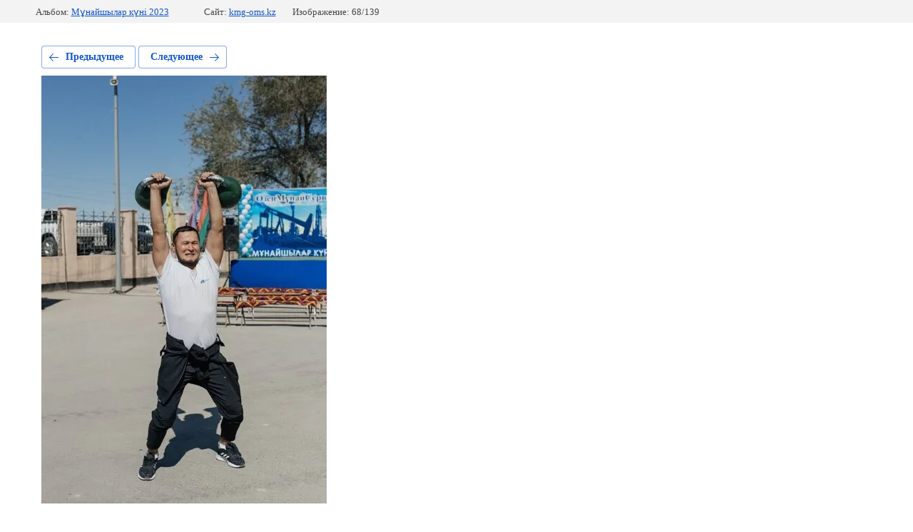

--- FILE ---
content_type: text/html; charset=utf-8
request_url: https://kmg-oms.kz/foto-k-rme/photo/baga7751
body_size: 2029
content:
			
	
	
	




	






	<!doctype html>
	<html lang="ru">
	<head>
		<meta charset="UTF-8">
		<meta name="robots" content="all"/>
		<title>BAGA7751</title>
		<meta http-equiv="Content-Type" content="text/html; charset=UTF-8" />
		<meta name="description" content="BAGA7751" />
		<meta name="keywords" content="BAGA7751" />
		<meta name="viewport" content="width=device-width, initial-scale=1.0, maximum-scale=1.0, user-scalable=no">
		
            <!-- 46b9544ffa2e5e73c3c971fe2ede35a5 -->
            <script src='/shared/s3/js/lang/ru.js'></script>
            <script src='/shared/s3/js/common.min.js'></script>
        <link rel='stylesheet' type='text/css' href='/shared/s3/css/calendar.css' /><link rel='stylesheet' type='text/css' href='/shared/highslide-4.1.13/highslide.min.css'/>
<script type='text/javascript' src='/shared/highslide-4.1.13/highslide-full.packed.js'></script>
<script type='text/javascript'>
hs.graphicsDir = '/shared/highslide-4.1.13/graphics/';
hs.outlineType = null;
hs.showCredits = false;
hs.lang={cssDirection:'ltr',loadingText:'Загрузка...',loadingTitle:'Кликните чтобы отменить',focusTitle:'Нажмите чтобы перенести вперёд',fullExpandTitle:'Увеличить',fullExpandText:'Полноэкранный',previousText:'Предыдущий',previousTitle:'Назад (стрелка влево)',nextText:'Далее',nextTitle:'Далее (стрелка вправо)',moveTitle:'Передвинуть',moveText:'Передвинуть',closeText:'Закрыть',closeTitle:'Закрыть (Esc)',resizeTitle:'Восстановить размер',playText:'Слайд-шоу',playTitle:'Слайд-шоу (пробел)',pauseText:'Пауза',pauseTitle:'Приостановить слайд-шоу (пробел)',number:'Изображение %1/%2',restoreTitle:'Нажмите чтобы посмотреть картинку, используйте мышь для перетаскивания. Используйте клавиши вперёд и назад'};</script>

<!--s3_require-->
<link rel="stylesheet" href="/g/basestyle/1.0.1/gallery2/gallery2.css" type="text/css"/>
<link rel="stylesheet" href="/g/basestyle/1.0.1/gallery2/gallery2.blue.css" type="text/css"/>
<script type="text/javascript" src="/g/basestyle/1.0.1/gallery2/gallery2.js" async></script>
<!--/s3_require-->

	</head>
	<body>
		<div class="g-page g-page-gallery2 g-page-gallery2--photo">

		
		
			<div class="g-panel g-panel--fill g-panel--no-rounded g-panel--fixed-top">
	<div class="g-gallery2-info ">
					<div class="g-gallery2-info__item">
				<div class="g-gallery2-info__item-label">Альбом:</div>
				<a href="/foto-k-rme/album/mұnajshylar-kүni-2023" class="g-gallery2-info__item-value">Мұнайшылар күні 2023</a>
			</div>
				<div class="g-gallery2-info__item">
			<div class="g-gallery2-info__item-label">Сайт:</div>
			<a href="//kmg-oms.kz" class="g-gallery2-info__item-value">kmg-oms.kz</a>

			<div class="g-gallery2-info__item-label">Изображение: 68/139</div>
		</div>
	</div>
</div>
			<h1></h1>
			
										
										
			
			
			<a href="/foto-k-rme/photo/baga7474" class="g-button g-button--invert g-button--arr-left">Предыдущее</a>
			<a href="/foto-k-rme/photo/baga7749" class="g-button g-button--invert g-button--arr-right">Следующее</a>

			
			<div class="g-gallery2-preview ">
	<img src="/thumb/2/GYptT545spnqepDWmIS0qQ/800r600/d/baga7751.jpg">
</div>

			
			<a href="/foto-k-rme/photo/baga7474" class="g-gallery2-thumb g-gallery2-thumb--prev">
	<span class="g-gallery2-thumb__image"><img src="/thumb/2/yOLDuI-eive6mxVpAZpeJg/160r120/d/baga7474.jpg"></span>
	<span class="g-link g-link--arr-left">Предыдущее</span>
</a>
			
			<a href="/foto-k-rme/photo/baga7749" class="g-gallery2-thumb g-gallery2-thumb--next">
	<span class="g-gallery2-thumb__image"><img src="/thumb/2/HJX19dajgDJNZKKAVFYfPg/160r120/d/baga7749.jpg"></span>
	<span class="g-link g-link--arr-right">Следующее</span>
</a>
			
			<div class="g-line"><a href="/foto-k-rme/album/mұnajshylar-kүni-2023" class="g-button g-button--invert">Вернуться в галерею</a></div>

		
			</div>

	
<!-- assets.bottom -->
<!-- </noscript></script></style> -->
<script src="/my/s3/js/site.min.js?1769082895" ></script>
<script src="/my/s3/js/site/defender.min.js?1769082895" ></script>
<script >/*<![CDATA[*/
var megacounter_key="0b7115ff7b2214c883b49fc9a898bf7b";
(function(d){
    var s = d.createElement("script");
    s.src = "//counter.megagroup.ru/loader.js?"+new Date().getTime();
    s.async = true;
    d.getElementsByTagName("head")[0].appendChild(s);
})(document);
/*]]>*/</script>
<script >/*<![CDATA[*/
$ite.start({"sid":1676393,"vid":1685962,"aid":1990010,"stid":4,"cp":25,"active":true,"domain":"kmg-oms.kz","lang":"ru","trusted":false,"debug":false,"captcha":3});
/*]]>*/</script>
<!-- /assets.bottom -->
</body>
	</html>


--- FILE ---
content_type: text/javascript
request_url: https://counter.megagroup.ru/0b7115ff7b2214c883b49fc9a898bf7b.js?r=&s=1280*720*24&u=https%3A%2F%2Fkmg-oms.kz%2Ffoto-k-rme%2Fphoto%2Fbaga7751&t=BAGA7751&fv=0,0&en=1&rld=0&fr=0&callback=_sntnl1769283985750&1769283985750
body_size: 87
content:
//:1
_sntnl1769283985750({date:"Sat, 24 Jan 2026 19:46:25 GMT", res:"1"})